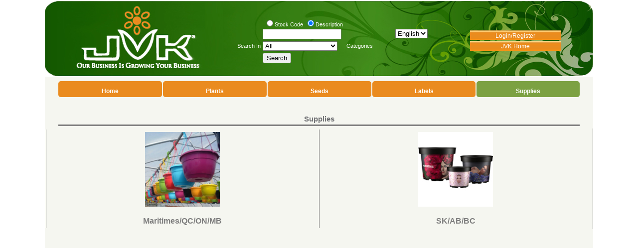

--- FILE ---
content_type: text/html; charset=utf-8
request_url: https://webstore.jvk.net/en/Catalog.aspx?Hi=001&ps=
body_size: 13753
content:

<!DOCTYPE html>
<head><meta charset="utf-8" /><meta name="description" content="Find, shop for and buy at JVK.ca" /><link href="style.css" rel="stylesheet" /><title>
	JVK - Premium Supplier Of Seeds, Plants, Tags and Horticultural 
        Supplies
    
</title><link rel="stylesheet" href="css/jd.gallery.css" type="text/css" media="screen" />
    <style>
        .DisableWeekends .ajax__calendar_days table tbody tr td:first-child {
            text-decoration: line-through;
            color: red;
            pointer-events: none;
            cursor: default;
        }

        .DisableWeekends .ajax__calendar_days table tbody tr td:last-child {
            text-decoration: line-through;
            color: red;
            pointer-events: none;
            cursor: default;
        }

        .DisableWeekends  {

            background-color:white;
            border: 1px solid black;
        }
    </style>
   
<link href="/en/WebResource.axd?d=QygwMQZzIIofqDLXDr-HEAAxlWnQBndKpi0oFzTjEhv_7jc9BArEmR_nvvPwzeeuzIMHBOIt9S4qpwwLZCsDgAWEg43zEmRRfwdtY3eUmd2roHNygG9XnLR8CuergYYY6r8H-1A_JyXDJzNOuzE0RQ2&amp;t=634946213620000000" type="text/css" rel="stylesheet" /></head>
<body>
    <form method="post" action="./Catalog.aspx?Hi=001&amp;ps=" id="form1">
<div class="aspNetHidden">
<input type="hidden" name="__EVENTTARGET" id="__EVENTTARGET" value="" />
<input type="hidden" name="__EVENTARGUMENT" id="__EVENTARGUMENT" value="" />
<input type="hidden" name="__LASTFOCUS" id="__LASTFOCUS" value="" />
<input type="hidden" name="__VIEWSTATE" id="__VIEWSTATE" value="kvhpogRIP4j15lf/RFe8GrwJ28cH5VOpib33FOQyqHxQ8BZGN6c4/w+AC4NzrsntF9dOkAFibAaTd/m294lfacQkZ0oqXaTLgjfZmx8T1chLP5aQpmLrABJMh4Eec1j9I5Vs3ms9wDn7Eo9Z5N59Ym7JUHw+anxLYMCg2+uOsyKP6ugk0lRppczIGUVpyICshEZlYHxezTf/aEujq+McsWz4kIJpMcMAvxuYf9rK/zxXMHzytwQ5Brp7ehOwTJpNEZEyeTPYPpUrqTkkB3bhNWcv32nDa6236p2Y+23XjaSW1XfqtAOqJBh9lJJc2hK+dy91oHaNh8+so1QXUKjn4SIXxEmY0Qu1OXnyRaZ1qhxDsMBHPxE/7D9ingOckz8VqrKSYj9APOLS3XRQsWCRGDddUOGSxhlSokIXKerlRcslpp9QCVCYONTZ19SZGRD4LIehRKXe0AnDl2wPJF/7evSMYPKnu1hZdmjaGr3Mfe6xQDunKZZZeIfeYdCIkmrP1tJkR5AFnR69Jr3aPbYjvA0vmlerZePf4h+nzjQQdsiuyz7E33UaRXG0/jNbL6qmfem7C+jjkIWApC3ottxV6LgcqOC8icUBhFc+Uz1ZE++n2lmxs7JmzkNdIGl3SzGRWze0hKqg5XVPHNGwyb0CvIbGaaRkvqIZ/uAa6R6TGl977YRgCar36xkYTB8emw3gqZB1K5SxV2U+sMAqfdx54V4Y4YCDhMcjznlJ9Mwi5TLLyT1e+g4RCF6zu/fOUjyJeT6MYskRQObMXJU64unEgd9uM17ZaP8Zq/wqsiLqrd2PAI6Ju0PBAocyEWMraPiJk9kkM8Vxkw70NCmkpsOjyOuth98M5Y8dB0xnTAvOenoFKBVHqKGWpRsm82tDH1y54mgPm0EkbfH+0EBxwcBjqw==" />
</div>

<script type="text/javascript">
//<![CDATA[
var theForm = document.forms['form1'];
if (!theForm) {
    theForm = document.form1;
}
function __doPostBack(eventTarget, eventArgument) {
    if (!theForm.onsubmit || (theForm.onsubmit() != false)) {
        theForm.__EVENTTARGET.value = eventTarget;
        theForm.__EVENTARGUMENT.value = eventArgument;
        theForm.submit();
    }
}
//]]>
</script>


<script src="/en/WebResource.axd?d=pynGkmcFUV13He1Qd6_TZPskSnJ455sB70iNYdSCfiF0VssvNA_aCewJ5QApeTTTRYyiF2jtLPlgt-IvPjS-6w2&amp;t=637814480020000000" type="text/javascript"></script>


<script src="/en/ScriptResource.axd?d=yeSNAJTOPtPimTGCAo3LlQxnAJPVTNZcLJgycwGxiCigTOKMQtmetNtNwFnwALDdoJyq4jg2r4MSehPY1mE7MGNuzh_0BfboLavlmxtiM7Zi1DLBkpM2luh1YNU-q22m0&amp;t=23c9c237" type="text/javascript"></script>
<script type="text/javascript">
//<![CDATA[
if (typeof(Sys) === 'undefined') throw new Error('ASP.NET Ajax client-side framework failed to load.');
//]]>
</script>

<script src="/en/ScriptResource.axd?d=DT3YJR8QaqV61-teuz0hgoFan4wVBhPkwzSelRk5IEyvM5fqPjvkYc6pzuIJVFLvSR79WQ4hk3zX9OC90ol-98snrNe8UnkRoZyBqdfZ3bNdK1SKUAWgYbBxodndXy7OT7yK1k07cEXCv6IaktqL-Q2&amp;t=23c9c237" type="text/javascript"></script>
<div class="aspNetHidden">

	<input type="hidden" name="__VIEWSTATEGENERATOR" id="__VIEWSTATEGENERATOR" value="C53BAB1B" />
	<input type="hidden" name="__EVENTVALIDATION" id="__EVENTVALIDATION" value="GpfCVDXWvAIjZIPtrd/Pwp1Z1F48lr1sd531nj/ZZfRgsQZ4pyoEOlA69wVavywtLYq+5zjAQ4S9uJ8fxNouavNjZf1reIeiwUAxwDvvSqmOxDmWE1s3fkKhB874gzMsdcq0y/QCpjZBNzVSA3XVr9fIg1DQ9b5DjFkhVdaNpSNAi1GppVdcBGNPPUtxepmd0udr5ak14HO9BDJ8Tm7Uu0AkcatlijLZHYiAo5biYm3V89UrFNMbsdOkSsEU/IuWltcxIAo9kbvV/PJ+z5HPsivKeXovEsMDdfE0AMvywBXiFVN47berPnNMeSKbbepYYdAXfHgfR1V1Rp8DzAaIK3zidep+1OozwXlOCtc9c5BnAlB4NKmP8mxfK/jMiM8yonAenua4bkpPvwTxIoTxpg==" />
</div>
        <script type="text/javascript">
//<![CDATA[
Sys.WebForms.PageRequestManager._initialize('ctl00$ScriptManager1', 'form1', [], [], [], 90, 'ctl00');
//]]>
</script>


<div id="wrapheader">
        <div id="wrapheadercenter">
        <table class="tblHeader">
            <tr class="trHeader">
                <td height="152px;">
                    <table cellpadding="5px" cellspacing="0" border="0" width="95%">
                        <tr>
                            <td width="33%"></td>
                            <td width="33%" align="center">
                                
                                <br />
                                
    
<table>
    <tr>
        <td class="tdSearch" nowrap="nowrap"></td>
        <td class="tdSearch">
            <table id="RightColumnB_SearchCatalog1_radSearchType">
	<tr>
		<td><input id="RightColumnB_SearchCatalog1_radSearchType_0" type="radio" name="ctl00$RightColumnB$SearchCatalog1$radSearchType" value="0" /><label for="RightColumnB_SearchCatalog1_radSearchType_0">Stock Code</label></td><td><input id="RightColumnB_SearchCatalog1_radSearchType_1" type="radio" name="ctl00$RightColumnB$SearchCatalog1$radSearchType" value="1" checked="checked" /><label for="RightColumnB_SearchCatalog1_radSearchType_1">Description</label></td>
	</tr>
</table><input name="ctl00$RightColumnB$SearchCatalog1$txtSearchCriteria" type="text" id="RightColumnB_SearchCatalog1_txtSearchCriteria" ButtonToClick="SearchButton" style="width:150px;" />

        </td>
        <td class="tdSearch" valign="bottom">
            </td>
    </tr>
    <tr>
        <td class="tdSearch" nowrap="nowrap" align="right">Search In</td>
        <td>
            <select name="ctl00$RightColumnB$SearchCatalog1$cmbSearchCategory" id="RightColumnB_SearchCatalog1_cmbSearchCategory" style="width:150px;">
	<option value="">All</option>
	<option value="004">Plants</option>
	<option value="002">Seeds</option>
	<option value="003">Labels</option>
	<option value="001">Supplies</option>

</select>
        </td>
        <td class="tdSearch">Categories</td>
    </tr>
    <tr>
        <td></td>
        <td>
            <!--
            <table id="RightColumnB_SearchCatalog1_tblQuickCart" width="150px">
	<tr>
		<td class="tdLoginStatus">
                        <a id="RightColumnB_SearchCatalog1_lnkQuickCart" class="lnkLoginStatus" href="QuickCart.aspx">Quick Cart</a>
                    </td>
	</tr>
</table>

            -->
            <input type="submit" name="ctl00$RightColumnB$SearchCatalog1$btnSearch" value="Search" id="RightColumnB_SearchCatalog1_btnSearch" /></td>


        <td></td>
    </tr>
</table>

<br />



                            </td>
                            <td width="33%" align="right">
                                
    


<script lang="javascript" type="text/javascript">
    function OpenFile(bizEntitiy, IId) {


        var url = "Console/BusinessEntity.aspx?be=" + bizEntitiy + "&IID=" + IId;
        OpenWin(url, bizEntitiy);

    }

    function OpenWin(url, entityName) {
        var NewWindow = window.open(url, entityName, GetPopupSize(entityName) + ',left=0,top=0,toolbar=No,location=No,scrollbars=Yes,status=No,resizable=Yes,fullscreen=No');
        NewWindow.focus();
        return NewWindow;

    }

    function EnterpriseSearchByString(be, sterm) {

        var url = "Console/EnterpriseSearch.aspx?be=" + be + "&qs=" + escape(sterm);

        OpenWin(url, 'EnterpriseSearch');

    }

    function GetPopupSize(entityName) {

        switch (entityName) {

            case "Lookup":
                return "width=600,height=500";

            case "EnterpriseSearch":
                return "width=1024,height=768";
                
                case "Users":
                    return "width=1024,height=768";
            default:
                return "width=800,height=600";
                

        }


  
  
  
    }
  /*  function SetMiniCart(totalCount, itemcount, subtotal) {
        var ototalCount = document.getElementById("MiniCartTotalCount");
        var itemText = "Item"
        if (ototalCount != null)
            if (totalCount > 0)
            ototalCount.innerHTML = " (" + totalCount + " Items)";


        var ocount = document.getElementById("plusCount");
        if (ocount != null)
            ocount.innerHTML = "+" + itemcount;

        var ototal = document.getElementById("MiniCartSubTotal");

        if (ototal != null)
            ototal.innerHTML = subtotal;
    }*/
    function SetMiniCart
        (totalCount, subtotal) {

        var ototalCount = document.getElementById("divCartCount");
        var itemText = "Item"
        if (ototalCount == null) {
            ototalCount = document.getElementById("ctl00_LoginStatus_LoginStatus1_MiniCart1_divCartCount");
        }
        if (totalCount > 0)
            ototalCount.innerHTML = " (" + totalCount + " Items In Cart)";


        /*var ocount = document.getElementById("plusCount");
        if (ocount != null)
        ocount.innerHTML = "+" + itemcount;
        */
        var ototal = document.getElementById("divCartSubtotal");
        if (ototal == null) {
            ototal = document.getElementById("ctl00_LoginStatus_LoginStatus1_MiniCart1_divCartSubtotal");
        }
        ototal.innerHTML = "SubTotal: " + subtotal;
        //alert(totalCount);

    }
</script>


<table cellspacing="2px" border="0">
    <tr>
        
    </tr>
    <tr>
        <td nowrap="nowrap" class="tdLoginStatusCart" rowspan="6" colspan="2">
            <select name="ctl00$LoginStatus$LoginStatus1$ddlLanguageSelection" onchange="javascript:setTimeout(&#39;__doPostBack(\&#39;ctl00$LoginStatus$LoginStatus1$ddlLanguageSelection\&#39;,\&#39;\&#39;)&#39;, 0)" id="LoginStatus_LoginStatus1_ddlLanguageSelection" class="cmbLanguage">
	<option selected="selected" value="1">English</option>
	<option value="2">French</option>

</select>
            <br /><br />
            

            <br />
            





        </td>
    </tr>
    <tr>
        
    </tr>
    <tr>
        <td class="tdLoginStatus" colspan="2">
            <a id="LoginStatus_LoginStatus1_hplMyAccount" class="lnkLoginStatus" href="javascript:__doPostBack(&#39;ctl00$LoginStatus$LoginStatus1$hplMyAccount&#39;,&#39;&#39;)" style="display:inline-block;width:180px;">Login/Register</a>
        </td>
    </tr>
    
    <tr>
        <td class="tdLoginStatus" colspan="2">
            
            <a class="lnkLoginStatus" href="https://www.jvk.net" style="display:inline-block;width:180px;">JVK Home</a>
        </td>
    </tr>
    
    <tr>
        
    </tr>
    <tr>
        
        
    </tr>
</table>
<div id="divConsole" 
     style="visibility:hidden; border: 1px solid #003366; position: absolute; 
    top: 25px;
    overflow: visible; float: left; left: 600px; top: 100px; background-color: #D6D3CE; width:200px;">
    <table width="100%" cellpadding="1px" cellspacing="0px">
    
    </table>

</div>


                            </td>
                        </tr>
                    </table>
                </td>
            </tr>
            <tr>
                <td align="center">
                    
    <center><table class='tblCatNav'><tr><td onclick="window.location = 'Catalog.aspx';" class='tdCatNav' width='20%'><a href='Catalog.aspx'>Home</a></td><td onclick="window.location = 'Catalog.aspx?Hi=004&ps=';" class='tdCatNav' width='20%'><a href='Catalog.aspx?Hi=004&ps='>Plants</a></td><td onclick="window.location = 'Catalog.aspx?Hi=002&ps=';" class='tdCatNav' width='20%'><a href='Catalog.aspx?Hi=002&ps='>Seeds</a></td><td onclick="window.location = 'Catalog.aspx?Hi=003&ps=';" class='tdCatNav' width='20%'><a href='Catalog.aspx?Hi=003&ps='>Labels</a></td><td onclick="window.location = 'Catalog.aspx?Hi=001&ps=';" class='tdCatNavSelected' width='20%'><a href='Catalog.aspx?Hi=001&ps='>Supplies</a></td></tr><tr><td colspan='5'><div class='divCrums'><br></div></td></tr><tr><td colspan='5'><div class='divCatDesc'>Supplies</div></td></tr><tr><td class='tdLine' colspan='5'></td></tr></table></center>

                </td>
            </tr>
        </table>
            </div>
    </div>

        <div id="wrapwebsite">
            <div id="wrapcenter">
                
    

                
    <table class='tblCatNavBottom'><tr><td class='tdCatNavBottom' width='20%'><table width='100%' cellspacing='0' cellpadding='0' ><tr><td align='center'>     <a href='Catalog.aspx?Hi=001002&ps='>         <image src='Images/ItemPhotos/Categories_CategoryImage_6029_1.jpg' class='imgCatNavBottom'  width='150px' height='150px' /></a><BR><BR></td></tr></table>     <a href='Catalog.aspx?Hi=001002&ps=' class='lnkCatNavBottom'>Maritimes/QC/ON/MB</a></td><td class='tdCatNavBottom' width='20%'><table width='100%' cellspacing='0' cellpadding='0' ><tr><td align='center'>     <a href='Catalog.aspx?Hi=001003&ps='>         <image src='Images/ItemPhotos/Categories_CategoryImage_6030_1.jpg' class='imgCatNavBottom'  width='150px' height='150px' /></a><BR><BR></td></tr></table>     <a href='Catalog.aspx?Hi=001003&ps=' class='lnkCatNavBottom'>SK/AB/BC</a></td></tr></table>

            </div>
        </div>



    </form>
</body>
</html>


--- FILE ---
content_type: text/css
request_url: https://webstore.jvk.net/en/style.css
body_size: 14495
content:
body,.pagebody { margin:0; padding:0; }
body
{
    font-family:"Trebuchet MS", Arial, Helvetica, sans-serif;
    font-size: .78em;
    color: #2A2A2A;
}
.pagebody { width:100%;}

#wrapwebsite { margin-left:auto; margin-right:auto; width:1100px; background-color:#F5F6F0; }

#wrapcenter { clear: left;
min-height: 300px;
margin: 0;}


#wrapheader
{   margin-left:auto; margin-right:auto; width:1100px; background-color:#F5F6F0;
}
#wrapheadercenter    
{
    position: relative;
    left: 50%;
    width: 1100px;
    margin-left: -550px;

}


/********************** Header ***************************/
.tblHeader 
{
background-image:url('images/header.jpg'); 
background-position: 0px 0px;
    background-repeat:no-repeat;
    border: none;
    padding:0px;
	margin: 0px 0px 0px 0px;
	width:1100px;
    border: none;
}
.trHeader 
{
	
	height:152px;

}


#header ul{

	width:1000px;
	border: 0px solid #FFFFFF;
	display:block;
	top:151px;
	position:absolute;
	margin: 0px 0px 0px 25px;
	height:42px;
	padding:0px 0px 0px 0px;
	text-align:center;
}
#header li{
	display:inline;	
}
#header ul a{
	text-decoration:none;
	margin: 0px 15px;
}
#header ul a:hover{
	text-decoration:underline;
	color:#28556b;
}

#header_text {
	top:13px;
	left:999px;
	width:100px;
	position:absolute;
}
/********************** Content ***************************/
#content {
	width:1100px;
}
img{
	border-width:0px;
}
h1{
	color:#000000;
	font-size:14px;
	margin: 20px 0px 20px 0px;
}

h2{
	color:#85a157;
	font-size:14px;
	text-align:center;
	width:200px;
	margin: 10px 0px 15px 0px;
}
#left {
	float:left;
	width:500px;
	margin-left:27px;
	padding: 60px 10px 30px 0px;
	display:inline;
}
#left a{color:#28556b;}
#left a:hover{color:#c77e0c;}
#photos a{
	margin-right:14px;
}

.links {
	padding-top: 0px;
	padding-right: 26px;
}

.more {
	padding-left: 8px;
	text-decoration: underline;
	font-size: 12px;
	font-weight: normal;
}

#right {
	float:right;
	width:500px;
	padding: 60px 20px 20px 20px;
	margin-top:10px;

}
#right a{
	color:#c77e0c;
}
#right a:hover{
	color:#85a157;
}
/********************** Footer ***************************/
#footerline {
clear:both;
background-image:url(images/footer_bg.gif);
font-size:1px;
height:10px;
}
#footer {
	width:1100px;
	text-align:center;
	padding: 20px 0px;
}
/*******************************************************************************/




.tdStatus {
    font-family:Arial;
    font-size: 12px;
    color: Red;
}
.imgWait{
    width: 20px;
    height: 20px;
}
.divWait {
    float: left;
width: 100px;
clear: both;
display: block;
position: fixed;
top: 350px;
margin-left:400px;

float:left;
visibility: hidden;

}
.divCartAvailHdr
{
    background-color: #99CCFF;
    color: #000000;
}
.incart{
    background-color: #7CA142;
    color: #FFFFFF;
    padding:2px;
}
.tblCartAvailHdr
{
    font-family: Arial;
    font-size: 12px;
    
}
.tdCartAvailHdr1
{
    width: 570px;
}

.tdCartAvailHdr2
{   text-align:center;
    width: 60px;
}
.tdCartAvailHdr3
{   text-align:right;
    width: 80px;
}
.tdCartAvailHdr4
{   text-align:right;
    width: 210px;
}



.divSavedCarts1
{
    border-color: #175C01;
    border-top-style: solid;
    border-top-width: 1px;
    border-right-style: solid;
    border-right-width: 1px;
    border-left-style: solid;
    border-left-width: 1px;
    width: 600px;
    padding: 10px;
    background-color: #D9EDFD;
}
.divSavedCarts2
{   border-color: #175C01;
    border-bottom-style: solid;
    border-bottom-width: 1px;
 
    border-right-style: solid;
    border-right-width: 1px;
    border-left-style: solid;
    border-left-width: 1px;
    width: 600px;
    text-align:left;
    padding: 10px;
    background-color: #D9EDFD;
    
}
.btnPlaceOrder
{
    font-family: Verdana, Arial, Helvetica, sans-serif;
    font-size: 24px;
    font-weight: bold;
    /*background-color: #FF0000;*/
}
.CartTotals
{  text-align: right;
   width: 900px;
   
}
.divCatDesc
{
    font-family: Verdana, Arial, Helvetica, sans-serif;
    font-size: 15px;
    color: #727376;
    /*position: absolute;
    float: left;
    margin: 0px 0px 0px 50%;*/
    text-align:center;
}
#divTemplateComment
{
    font-family: Verdana, Arial, Helvetica, sans-serif;
    font-size: 15px;
    visibility: hidden;
    padding: 10px;
    border: 1px solid #0E4A00;
    position: absolute;
    float: left;
    left: 30%;
    overflow:visible;
    top: 300px;
    background-color: #7CA142;
    width: 450px;
    /*height: 400px;*/
    text-align: left;
    vertical-align: middle;
    color: #FFFFFF;
    
}

body {

	background-color:#ffffff;
	font-family: Verdana, Arial, Helvetica, sans-serif;
	font-size: 15px;
    color: #727376;
	margin: 2px 2px;
	padding: 0px;
}

.tdWelcome
{
    font-family: Verdana, Arial, Helvetica, sans-serif;
	font-size: 12px;
    color: White;
    text-align:right;
    font-weight:bold;
}

.clear{clear:both;}
 * {
	/*margin: 0px;
	padding: 0px;*/
}

#container {
	margin: 0px auto;
	text-align: left;
	width: 1100px;
    /*background-image:url(images/watermark2.jpg);*/
    background-repeat:no-repeat;
}
a{
	font-size:12px;
}
p{
	margin: 15px 0px;
}



.lnkLearnMore {
	text-decoration: underline;
	font-size: 12px;
	font-weight: normal;
	/*color: Gray;*/
}

.lnkLoginStatus
{
    color: White;
    text-decoration: none;
    white-space:nowrap; 
    border: none;
    
}
.tdLoginStatus {white-space:nowrap; padding: 1px; text-align:center; width:180px; background-image: url('images/button_0r.jpg'); background-repeat:repeat-x; }
.tdLoginStatus:hover {padding: 1px; text-align:center; width:180px; background-image: url('images/button_1r.jpg');  background-repeat:repeat-x; }
.tdLoginStatus1 {white-space:nowrap; padding: 1px; text-align:center; width:90px; background-image: url('images/button_0r.jpg'); background-repeat:repeat-x; }
.tdLoginStatus1:hover {padding: 1px; text-align:center; width:90px; background-image: url('images/button_1r.jpg');  background-repeat:repeat-x; }


.tdLoginStatusCart {white-space:nowrap; color:White; font-size:12px; vertical-align:top; text-align:left; width:150px; }


.tblMain {FONT-FAMILY: Arial, Helvetica, sans-serif; FONT-SIZE: 10pt; width:900px; }
/*.tblMain A {    color: #3399FF;}*/


.tdClassNav{ text-align:center;}
.tdContent{ text-align:left}

.tdLine{    background-color: Gray;    height: 1px;}

.tblCatNav {width:1050px; text-align:left; font-family: Arial; font-size: 18pt; font-weight: Bold; }

.tdCatNav{ height: 30px;  text-align:center;  background-color: #EA8B1F; -moz-border-radius: 5px;   border-radius: 5px;   }
.tdCatNav A{        color:White; text-decoration: none;}
.tdCatNav:hover{ background-color: #7CA142; }


.tdCatNavSelected{ text-align:center;    background-color: #7CA142;-moz-border-radius: 5px;   border-radius: 5px; }
.tdCatNavSelected A{  color:White; text-decoration: none;}
.tdCatNavSelected:hover{    background-color: #94AC7C;}



.tblSubCat {width:100%; text-align:left; vertical-align:top;  }
.tblSubCat A {color:Gray;  }

.divCrums {text-align:left;}
.BreadCrum { text-decoration:none; color: Gray; }
.lastBreadCrum { color:Red;}
.BreadCrumbArrow {font-family:Arial; font-size:14px; color:Gray; }

.divIB {text-align:left; }
.ibc { font-size:10px;color:Blue;}
.ibr {font-family:Arial; font-size:12px;  }



.tblCatNavBottom {width:100%; text-align:center; border-right: solid 1px Gray;  }
.tdCatNavBottom {text-align:center; border-left: solid 1px Gray; padding: 5px; vertical-align:top; }


/*.tdCatNavBottom:hover{    background-color: #99CCFF;} */
.imgCatNavBottom{ border: none;}
.lnkCatNavBottom{ font-size:16px; font-weight:bold; color:#EA8B1F; color: Gray; text-decoration: none;}
/*.lnkCatNavBottom{ color:#EA8B1F; text-decoration: none;}*/

.lnkCatNavBottomSub{ color:Gray; text-decoration: none;}



.tblItemDetail { width: 1050px; }
.tdFieldHeader  {font-family: Arial; font-size: 10pt; color:#3399FF; white-space:nowrap; text-align:left;}
.tdFieldValue {font-family: Arial; font-size: 10pt; color:Black; text-align:left;}
/*LISTITEMS*/
.tdItemListHeader5 {padding:2px; width:60px;font-family: Arial; font-size: 10pt; background-color:#EA8B1F; color:White; text-align: left; font-weight:bold;}
.tdItemListHeader1 {padding:2px; width:140px; font-family: Arial; font-size: 10pt; background-color:#EA8B1F; color:White; text-align:left; font-weight:bold;}
.tdItemListHeader2 {padding:2px; width:290px;font-family: Arial; font-size: 10pt; background-color:#EA8B1F; color:White; text-align:left; font-weight:bold;}
.tdItemListHeader2s {padding:2px; width:490px;font-family: Arial; font-size: 10pt; background-color:#EA8B1F; color:White; text-align:left; font-weight:bold;}
.tdItemListHeader3 {padding:2px; width:200px;font-family: Arial; font-size: 10pt; background-color:#EA8B1F; color:White; text-align:left; font-weight:bold;}
.tdItemListHeader4 {padding:2px; width:240px;font-family: Arial; font-size: 10pt; background-color:#EA8B1F; color:White; text-align:center; font-weight:bold; }
.tdItemListHeader6 {padding:2px; width:130px;font-family: Arial; font-size: 10pt; background-color:#EA8B1F; color:White; text-align: center; font-weight:bold;}
.tdItemListHeader7 {padding:2px; width:370px;font-family: Arial; font-size: 10pt; background-color:#EA8B1F; color:White; text-align: center; font-weight:bold;}
.tdItemListData5 {padding:2px; width:60px; text-align:left; border-bottom: solid 1px Gray;}
.tdItemListData1 {padding:2px; width:140px; text-align:left; border-bottom: solid 1px Gray; vertical-align:top; }
.tdItemListData2 {padding:2px; width:290px; text-align:left; border-bottom: solid 1px Gray;}
.tdItemListData2s {padding:2px; width:490px; text-align:left; border-bottom: solid 1px Gray;}
.tdItemListData3 {padding:2px; width:200px; text-align:center; border-bottom: solid 1px Gray;  }
.tdItemListData4 {padding:2px; width:240px; text-align:center; border-bottom: solid 1px Gray;  }
.tdItemListData6 {padding:2px; width:130px; text-align:right; border-bottom: solid 1px Gray;}
.tdItemListData7 {padding:2px; width:370px; text-align:right; border-bottom: solid 1px Gray;}


/*LISTITEMSAVAILABILITY*/
.divAvCal
{
    background-color: #7CA142;
    float: right; 
    /*color: White;*/
    padding-left: 5px;
    padding-right: 5px;
    margin-right: 10px;
    -moz-border-radius: 5px;   border-radius: 5px; 
}
.tdItAvHdr5 {width:60px;  padding:2px; font-family: Arial; font-size: 10pt; background-color:#EA8B1F; color:White; text-align: left; font-weight:bold;}
.tdItAvHdr1 {width:400px; padding:2px; font-family: Arial; font-size: 10pt; background-color:#EA8B1F; color:White; text-align:left; font-weight:bold;}
.tdItAvHdr3 {padding:2px; width:110px;font-family: Arial; font-size: 10pt; background-color:#EA8B1F; color:White; text-align:center; font-weight:bold;}
.tdItAvHdr4 {width:490px; padding:2px; font-family: Arial; font-size: 10pt; background-color:#EA8B1F; color:White; text-align:center; font-weight:bold; }
.tdItAvHdr4hi {padding:2px; width:490px;font-family: Arial; font-size: 14pt; background-color:#EA8B1F; color:White; text-align:center; font-weight: bolder; }

.tdItAvData5 {padding:2px; width:60px; text-align:left; border-bottom: solid 1px Gray;}
.tdItAvData1 {padding:2px; width:400px; text-align:left; border-bottom: solid 1px Gray; vertical-align:top; }
.tdItAvData3 {padding:5px; width:110px; text-align:center; border-bottom: solid 1px Gray;  vertical-align:top;  }
.tdItAvData4 {padding:2px; width:490px; text-align:center; border-bottom: solid 1px Gray;  vertical-align:top;  }

.tdwk2Hi
{
    background-color: #F9D9B5;
}

.trItemListData       { font-family: Arial; font-size: 8pt; background-color: White; color:Gray; cursor:default; }
.trItemListData:hover { font-family: Arial; font-size: 8pt; background-color: #7CA142; color:White; cursor:default; }
.trItemListData:A:hover { font-family: Arial; font-size: 8pt; background-color: #7CA142; color:White; cursor:default; }



.txtItemListQty {width:40px; text-align:left; border-bottom: solid 1px Gray;  }
.cmbItemListPrice{width:100px; text-align:left; border-bottom: solid 1px Gray;  }
.cmbItemUnit{width:50px; text-align:left; border-bottom: solid 1px Gray;  font-family: Arial; font-size: 8pt;}

.tdItemListData1a {font-family: Arial; font-size: 8pt; color:Black; text-align:left; vertical-align:top; }
.tdItemListData1b {font-family: Arial; font-size: 8pt; color:Black; text-align:right; vertical-align:top; }

.txtItemListQty { width: 50px;}
.cmbItemListPrice {font-family: Arial; font-size: 8pt;}
.trItemListCol { border-right: solid 1px Gray; text-align: center;}
.trItemListCola { border-right: none; text-align: center;}
.tdItemListBot {  border-bottom: solid 1px Gray; }

.HotBuyItem{    border:dashed 1px red;   }
.FeaturedItem{    border:dashed 1px green;    }


.ItemRow   {	vertical-align:top;text-align:left;	font-weight:bold;	color:#000;}
.ItemRows   {	vertical-align:top;text-align:left;	color:#000;}
.ItemTitle {	vertical-align:top;text-align:left;	font-weight:bold;	color:#000;}
.ItemTitle:hover {	vertical-align:top;text-align:left;	font-weight:bold;	color:#000; background-color: Yellow;}


.tdLoginHeader { font-size: 12pt; vertical-align:top; text-align:center; color:#EA8B1F; background-color:White; 	padding: 2px 0px 2px 0px;}
.tdLoginData    {	vertical-align:top; text-align:left;	    font-weight:bold;	color:Gray; padding:5px;}


.ClassTree { text-align:left; font-family: Arial; font-size:12px;
    width: 412px;
}
.NodeExpand {text-decoration:none; font-family: Arial; font-size:12px; }

.tblCart { width: 950px; padding:10px; }


.tdItemDetailHeader {font-size: 10pt; vertical-align:top; text-align:left; color:#EA8B1F; background-color:White; 	padding: 2px;}
.tdItemDetailData {font-size: 10pt; vertical-align:top; text-align:left; color:Gray;  	padding: 2px;}


.tdCartItemHeader {padding:3px; font-family: Arial; font-size: 10pt; background-color:#EA8B1F; color:White; text-align:center; font-weight:bold;}
.ShoppingCartTable {padding:3px; font-family: Arial; font-size: 8pt; color:Gray; } 

.tdSearch{font-family: Arial; font-size: 8pt; color:White;}


.tdNotification {text-align:left; color:Red;}

.tblfiltertitle {text-align:center; color:Blue;  font-weight: bold;}

--- FILE ---
content_type: text/css
request_url: https://webstore.jvk.net/en/css/jd.gallery.css
body_size: 6104
content:
#myGallery, #myGallerySet, #flickrGallery
{
	width: 400px;
	height: 338px;
	z-index:5;
	border: 0px solid #eee;
}

.jdGallery a
{
	outline:0;
}

#flickrGallery
{
	width: 400px;
	height: 338px;
}

#myGallery img.thumbnail, #myGallerySet img.thumbnail
{
	display: none;
}

.jdGallery
{
	overflow: hidden;
	position: relative;
}

.jdGallery img
{
	border: 0;
	margin: 0;
}

.jdGallery .slideElement
{
	width: 100%;
	height: 100%;
	background-color: #Ffffff;
	background-repeat: no-repeat;
	background-position: center center;
	background-image: url('img/loading-bar-black.gif');
}

.jdGallery .loadingElement
{
	width: 100%;
	height: 100%;
	position: absolute;
	left: 0;
	top: 0;
	background-color: #000;
	background-repeat: no-repeat;
	background-position: center center;
	background-image: url('img/loading-bar-black.gif');
}

.jdGallery .slideInfoZone
{
	position: absolute;
	z-index: 10;
	width: 100%;
	margin: 0px;
	left: 0;
	bottom: 0;
	height: 40px;
	background: #333;
	color: #fff;
	text-indent: 0;
	overflow: hidden;
}

* html .jdGallery .slideInfoZone
{
	bottom: -1px;
}

.jdGallery .slideInfoZone h2
{
	padding: 0;
	font-size: 80%;
	margin: 0;
	margin: 2px 5px;
	font-weight: bold;
	color: inherit;
}

.jdGallery .slideInfoZone p
{
	padding: 0;
	font-size: 60%;
	margin: 2px 5px;
	color: #eee;
}

.jdGallery div.carouselContainer
{
	position: absolute;
	height: 135px;
	width: 100%;
	z-index: 10;
	margin: 0px;
	left: 0;
	top: 0;
}

.jdGallery a.carouselBtn
{
	position: absolute;
	bottom: 0;
	right: 30px;
	height: 20px;
	/*width: 100px; background: url('img/carousel_btn.gif') no-repeat;*/
	text-align: center;
	padding: 0 10px;
	font-size: 13px;
	background: #333;
	color: #F3E509;
	cursor: pointer;
}

.jdGallery .carousel
{
	position: absolute;
	width: 100%;
	margin: 0px;
	left: 0;
	top: 0;
	height: 115px;
	background: #333;
	color: #F3E509;
	text-indent: 0;
	overflow: hidden;
}

.jdExtCarousel
{
	overflow: hidden;
	position: relative;
}

.jdGallery .carousel .carouselWrapper, .jdExtCarousel .carouselWrapper
{
	position: absolute;
	width: 100%;
	height: 78px;
	top: 10px;
	left: 0;
	overflow: hidden;
}

.jdGallery .carousel .carouselInner, .jdExtCarousel .carouselInner
{
	position: relative;
}

.jdGallery .carousel .carouselInner .thumbnail, .jdExtCarousel .carouselInner .thumbnail
{
	cursor: pointer;
	background: #000;
	background-position: center center;
	float: left;
	border: solid 1px #F3E509;
}

.jdGallery .wall .thumbnail, .jdExtCarousel .wall .thumbnail
{
	margin-bottom: 10px;
}

.jdGallery .carousel .label, .jdExtCarousel .label
{
	font-size: 13px;
	position: absolute;
	bottom: 5px;
	left: 10px;
	padding: 0;
	margin: 0;
}

.jdGallery .carousel .wallButton, .jdExtCarousel .wallButton
{
	font-size: 10px;
	position: absolute;
	bottom: 5px;
	right: 10px;
	padding: 1px 2px;
	margin: 0;
	background: #222;
	border: 1px solid #888;
	cursor: pointer;
}

.jdGallery .carousel .label .number, .jdExtCarousel .label .number
{
	color: #b5b5b5;
}

.jdGallery a
{
	font-size: 100%;
	text-decoration: none;
	color: inherit;
}

.jdGallery a.right, .jdGallery a.left
{
	position: absolute;
	height: 99%;
	width: 25%;
	cursor: pointer;
	z-index:10;
	filter:alpha(opacity=20);
	-moz-opacity:0.2;
	-khtml-opacity: 0.2;
	opacity: 0.2;
}

* html .jdGallery a.right, * html .jdGallery a.left
{
	filter:alpha(opacity=50);
}

.jdGallery a.right:hover, .jdGallery a.left:hover
{
	filter:alpha(opacity=80);
	-moz-opacity:0.8;
	-khtml-opacity: 0.8;
	opacity: 0.8;
}

.jdGallery a.left
{
	left: 0;
	top: 0;
	background: url('img/fleche1.png') no-repeat center left;
}

* html .jdGallery a.left { background: url('img/fleche1.gif') no-repeat center left; }

.jdGallery a.right
{
	right: 0;
	top: 0;
	background: url('img/fleche2.png') no-repeat center right;
}

* html .jdGallery a.right { background: url('img/fleche2.gif') no-repeat center right; }

.jdGallery a.open
{
	left: 0;
	top: 0;
	width: 100%;
	height: 100%;
}

.withArrows a.open
{
	position: absolute;
	top: 0;
	left: 25%;
	height: 99%;
	width: 50%;
	cursor: pointer;
	z-index: 10;
	background: none;
	-moz-opacity:0.8;
	-khtml-opacity: 0.8;
	opacity: 0.8;
}

.withArrows a.open:hover { background: url('img/open.png') no-repeat center center; }

* html .withArrows a.open:hover { background: url('img/open.gif') no-repeat center center;
	filter:alpha(opacity=80); }
	
	
/* Gallery Sets */

.jdGallery a.gallerySelectorBtn
{
	z-index: 15;
	position: absolute;
	top: 0;
	left: 30px;
	height: 20px;
	/*width: 100px; background: url('img/carousel_btn.gif') no-repeat;*/
	text-align: center;
	padding: 0 10px;
	font-size: 13px;
	background: #333;
	color: #fff;
	cursor: pointer;
	opacity: .4;
	-moz-opacity: .4;
	-khtml-opacity: 0.4;
	filter:alpha(opacity=40);
}

.jdGallery .gallerySelector
{
	z-index: 20;
	width: 100%;
	height: 100%;
	position: absolute;
	top: 0;
	left: 0;
	background: #000;
}

.jdGallery .gallerySelector h2
{
	margin: 0;
	padding: 10px 20px 10px 20px;
	font-size: 20px;
	line-height: 30px;
	color: #fff;
}

.jdGallery .gallerySelector .gallerySelectorWrapper
{
	overflow: hidden;
}

.jdGallery .gallerySelector .gallerySelectorInner div.galleryButton
{
	margin-left: 10px;
	margin-top: 10px;
	border: 1px solid #888;
	padding: 5px;
	height: 40px;
	color: #fff;
	cursor: pointer;
	float: left;
}

.jdGallery .gallerySelector .gallerySelectorInner div.hover
{
	background: #333;
}

.jdGallery .gallerySelector .gallerySelectorInner div.galleryButton div.preview
{
	background: #000;
	background-position: center center;
	float: left;
	border: none;
	width: 40px;
	height: 40px;
	margin-right: 5px;
}

.jdGallery .gallerySelector .gallerySelectorInner div.galleryButton h3
{
	margin: 0;
	padding: 0;
	font-size: 12px;
	font-weight: normal;
}

.jdGallery .gallerySelector .gallerySelectorInner div.galleryButton p.info
{
	margin: 0;
	padding: 0;
	font-size: 12px;
	font-weight: normal;
	color: #aaa;
}